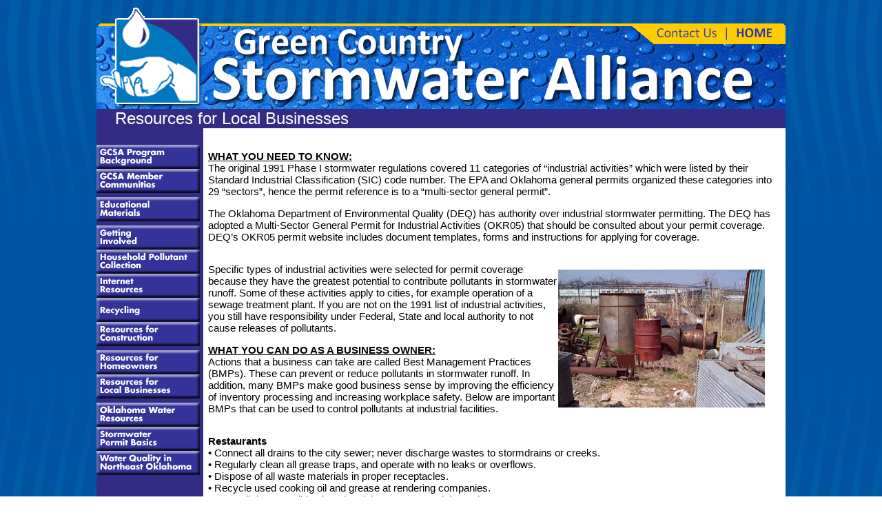

--- FILE ---
content_type: text/html
request_url: http://www.stormwaterok.net/business_resources.html
body_size: 14552
content:
<!DOCTYPE html PUBLIC "-//W3C//DTD XHTML 1.0 Transitional//EN" "http://www.w3.org/TR/xhtml1/DTD/xhtml1-transitional.dtd">
<html xmlns="http://www.w3.org/1999/xhtml">
<head>
<meta http-equiv="Content-Type" content="text/html; charset=utf-8" />
<title>Green Country Stormwater Alliance | www.StormwaterOK.net | 918.579.9450</title>
<style type="text/css">
<!--
body {
	background-image: url(Images/bgdouble.gif);
}
a:link {
	color: #342C84;
}
a:visited {
	color: #00F;
}
-->
</style>
<script type="text/javascript">
<!--
function MM_swapImgRestore() { //v3.0
  var i,x,a=document.MM_sr; for(i=0;a&&i<a.length&&(x=a[i])&&x.oSrc;i++) x.src=x.oSrc;
}
function MM_preloadImages() { //v3.0
  var d=document; if(d.images){ if(!d.MM_p) d.MM_p=new Array();
    var i,j=d.MM_p.length,a=MM_preloadImages.arguments; for(i=0; i<a.length; i++)
    if (a[i].indexOf("#")!=0){ d.MM_p[j]=new Image; d.MM_p[j++].src=a[i];}}
}

function MM_findObj(n, d) { //v4.01
  var p,i,x;  if(!d) d=document; if((p=n.indexOf("?"))>0&&parent.frames.length) {
    d=parent.frames[n.substring(p+1)].document; n=n.substring(0,p);}
  if(!(x=d[n])&&d.all) x=d.all[n]; for (i=0;!x&&i<d.forms.length;i++) x=d.forms[i][n];
  for(i=0;!x&&d.layers&&i<d.layers.length;i++) x=MM_findObj(n,d.layers[i].document);
  if(!x && d.getElementById) x=d.getElementById(n); return x;
}

function MM_swapImage() { //v3.0
  var i,j=0,x,a=MM_swapImage.arguments; document.MM_sr=new Array; for(i=0;i<(a.length-2);i+=3)
   if ((x=MM_findObj(a[i]))!=null){document.MM_sr[j++]=x; if(!x.oSrc) x.oSrc=x.src; x.src=a[i+2];}
}
//-->
</script>
</head>

<body onload="MM_preloadImages('Images/Buttons/getting_involved_over.gif','Images/Buttons/polutants_over.gif','Images/Buttons/background_over.gif','Images/Buttons/partners_over.gif','Images/Buttons/materials_over.gif','Images/Buttons/internet_resources_over.gif','Images/Buttons/recycling_over.gif','Images/Buttons/construction_resources_over.gif','Images/Buttons/honeowner_resources_over.gif','Images/Buttons/business_resources_over.gif','Images/Buttons/water_plan_over.gif','Images/Buttons/permit_basics_over.gif','Images/Buttons/water_quality_over.gif')">
<table width="600" border="0" align="center" cellpadding="0" cellspacing="0">
  <tr>
    <td colspan="4" align="center"><img src="Images/header.gif" width="1000" height="150" border="0" usemap="#Map" /></td>
  </tr>
  <tr>
    <td colspan="4" align="left" bgcolor="#342C84"><table width="90%" border="0" cellspacing="0" cellpadding="0">
      <tr>
        <td width="3%" bgcolor="#342C84">&nbsp;</td>
        <td width="97%" bgcolor="#342C84" style="font-family: 'Arial Black', Gadget, sans-serif; font-size: 24px; color: #FFF;">Resources for Local Businesses</td>
      </tr>
    </table></td>
  </tr>
  <tr>
    <td width="155" align="left" valign="top" bgcolor="#342C84" style="font-family: Arial, Helvetica, sans-serif; font-size: 24px; color: #352C87;"><p><a href="pollutant_collection.html" onmouseout="MM_swapImgRestore()" onmouseover="MM_swapImage('Image10','','Images/Buttons/polutants_over.gif',1)"> </a><a href="involvement.html" onmouseout="MM_swapImgRestore()" onmouseover="MM_swapImage('Image6','','Images/Buttons/getting_involved_over.gif',1)"> </a><a href="background.html" onmouseout="MM_swapImgRestore()" onmouseover="MM_swapImage('Image7','','Images/Buttons/background_over.gif',1)"><img src="Images/Buttons/background_up.gif" name="Image7" width="150" height="35" border="0" id="Image7" /></a><br />
        <a href="partners.html" onmouseout="MM_swapImgRestore()" onmouseover="MM_swapImage('Image8','','Images/Buttons/partners_over.gif',1)"><img src="Images/Buttons/partners_up.gif" name="Image8" width="150" height="35" border="0" id="Image8" /></a><a href="#" onmouseout="MM_swapImgRestore()" onmouseover="MM_swapImage('Image4','','Images/Buttons/partners_over.gif',1)"><br />
        </a><a href="materials.html" onmouseout="MM_swapImgRestore()" onmouseover="MM_swapImage('Image9','','Images/Buttons/materials_over.gif',1)"><img src="Images/Buttons/materials_up.gif" name="Image9" width="150" height="35" border="0" id="Image9" /></a><a href="#" onmouseout="MM_swapImgRestore()" onmouseover="MM_swapImage('Image5','','Images/Buttons/materials_over.gif',1)"><br />
        </a><a href="involvement.html" onmouseout="MM_swapImgRestore()" onmouseover="MM_swapImage('Image6','','Images/Buttons/getting_involved_over.gif',1)"><img src="Images/Buttons/getting_involved_up.gif" name="Image6" width="150" height="35" border="0" id="Image6" /><br />
        </a><a href="pollutant_collection.html" onmouseout="MM_swapImgRestore()" onmouseover="MM_swapImage('Image10','','Images/Buttons/polutants_over.gif',1)"><img src="Images/Buttons/polutants_up.gif" name="Image10" width="150" height="35" border="0" id="Image10" /><br />
        </a><a href="internet_resources.html" onmouseout="MM_swapImgRestore()" onmouseover="MM_swapImage('Image11','','Images/Buttons/internet_resources_over.gif',1)"><img src="Images/Buttons/internet_resources_up.gif" name="Image11" width="150" height="35" border="0" id="Image11" /><br />
        </a><a href="recycling.html" onmouseout="MM_swapImgRestore()" onmouseover="MM_swapImage('Image12','','Images/Buttons/recycling_over.gif',1)"><img src="Images/Buttons/recycling_up.gif" name="Image12" width="150" height="35" border="0" id="Image12" /></a><a href="internet_resources.html" onmouseout="MM_swapImgRestore()" onmouseover="MM_swapImage('Image11','','Images/Buttons/internet_resources_over.gif',1)"> </a><a href="pollutant_collection.html" onmouseout="MM_swapImgRestore()" onmouseover="MM_swapImage('Image10','','Images/Buttons/polutants_over.gif',1)"> </a><a href="involvement.html" onmouseout="MM_swapImgRestore()" onmouseover="MM_swapImage('Image6','','Images/Buttons/getting_involved_over.gif',1)"> </a><a href="#" onmouseout="MM_swapImgRestore()" onmouseover="MM_swapImage('Image5','','Images/Buttons/materials_over.gif',1)"> </a><a href="construction_resources.html" onmouseout="MM_swapImgRestore()" onmouseover="MM_swapImage('Image13','','Images/Buttons/construction_resources_over.gif',1)"><img src="Images/Buttons/construction_resources_up.gif" name="Image13" width="150" height="35" border="0" id="Image13" /></a><a href="#" onmouseout="MM_swapImgRestore()" onmouseover="MM_swapImage('Image5','','Images/Buttons/materials_over.gif',1)"><br />
        </a><a href="homeowner_resources.html" onmouseout="MM_swapImgRestore()" onmouseover="MM_swapImage('Image14','','Images/Buttons/honeowner_resources_over.gif',1)"><img src="Images/Buttons/honeowner_resources_up.gif" name="Image14" width="150" height="35" border="0" id="Image14" /></a><a href="#" onmouseout="MM_swapImgRestore()" onmouseover="MM_swapImage('Image5','','Images/Buttons/materials_over.gif',1)"> </a><a href="business_resources.html" onmouseout="MM_swapImgRestore()" onmouseover="MM_swapImage('Image15','','Images/Buttons/business_resources_over.gif',1)"><img src="Images/Buttons/business_resources_up.gif" name="Image15" width="150" height="35" border="0" id="Image15" /></a><a href="#" onmouseout="MM_swapImgRestore()" onmouseover="MM_swapImage('Image5','','Images/Buttons/materials_over.gif',1)"><br />
        </a><a href="#" onmouseout="MM_swapImgRestore()" onmouseover="MM_swapImage('Image5','','Images/Buttons/materials_over.gif',1)"> </a><a href="#" onmouseout="MM_swapImgRestore()" onmouseover="MM_swapImage('Image4','','Images/Buttons/partners_over.gif',1)"> </a><a href="OKWaterPlan.html" onmouseout="MM_swapImgRestore()" onmouseover="MM_swapImage('Image16','','Images/Buttons/water_plan_over.gif',1)"><img src="Images/Buttons/water_plan_up.gif" name="Image16" width="150" height="35" border="0" id="Image16" /></a><br />
    <a href="StormwaterPermitBasics.html" onmouseout="MM_swapImgRestore()" onmouseover="MM_swapImage('Image17','','Images/Buttons/permit_basics_over.gif',1)"><img src="Images/Buttons/permit_basics_up.gif" name="Image17" width="150" height="35" border="0" id="Image17" /></a><a href="NEOKwaterquality.html" onmouseout="MM_swapImgRestore()" onmouseover="MM_swapImage('Image18','','Images/Buttons/water_quality_over.gif',1)"><img src="Images/Buttons/water_quality_up.gif" name="Image18" width="150" height="35" border="0" id="Image18" /></a></p></td>
    <td width="7" align="center" valign="middle" bgcolor="#FFFFFF" style="font-family: Arial, Helvetica, sans-serif; font-size: 24px; color: #352C87;">&nbsp;</td>
    <td width="825" align="left" valign="top" bgcolor="#FFFFFF" style="font-family: Arial, Helvetica, sans-serif; font-size: 15px; color: #000;"><p><u><br />
        <strong>WHAT YOU NEED TO KNOW:</strong></u><strong></strong><br />
        The original 1991 Phase I stormwater regulations covered 11 categories of “industrial activities” which were listed by their Standard Industrial Classification (SIC) code number. The EPA and Oklahoma general permits organized these categories into 29 “sectors”, hence the permit reference is to a “multi-sector general permit”. </p>
      <p>The Oklahoma Department of Environmental Quality (DEQ) has authority over industrial stormwater permitting. The DEQ has adopted a Multi-Sector General Permit for Industrial Activities (OKR05) that should be consulted about your permit coverage. DEQ’s OKR05 permit website includes document templates, forms and instructions for applying for coverage.</p>
      <table width="98%" border="0" cellspacing="0" cellpadding="0">
        <tr>
          <td width="63%" align="left" valign="top"><p>Specific types of industrial activities were selected for permit coverage because they have the greatest potential to contribute pollutants in stormwater runoff. Some of these activities apply to cities, for example operation of a sewage treatment plant.  If you are not on the 1991 list of industrial activities, you still have responsibility under Federal, State and local authority to not cause releases of pollutants. </p>
          <p><strong><u>WHAT YOU CAN DO AS A BUSINESS OWNER:</u></strong><br />
          Actions  that a business can take are called Best Management Practices (BMPs). These can  prevent or reduce pollutants in stormwater runoff. In addition, many BMPs make  good business sense by improving the efficiency of inventory processing and  increasing workplace safety. Below are important BMPs that can be used to  control pollutants at industrial facilities.&nbsp;</p></td>
          <td width="37%" align="center" valign="middle"><img src="Images/IndustrialWaste.jpg" width="300" height="200" /></td>
        </tr>
      </table>
      <p><strong>Restaurants</strong><br />
        • Connect all drains to the city sewer; never discharge wastes to stormdrains  or creeks.&nbsp;<br />
        • Regularly clean all grease traps, and operate with no leaks or  overflows.&nbsp;<br />
        • Dispose of all waste materials in proper receptacles.&nbsp;<br />
        • Recycle used cooking oil and grease at rendering companies.<br />
        • Keep all dumpster lids closed and the areas around them clean.&nbsp;<br />
  <br />
  <strong>Automotive Services</strong><br />
        • Never mix chemicals together in a common container.&nbsp;<br />
        • Store materials in a rain-proof area; keep chemicals in a spill containment  device.<br />
        • Recycle batteries, used motor oil, filters, anti-freeze, and other shop  fluids.<br />
        • Use dry absorbents and drip pans to capture leaking auto fluids.<br />
        • Wash vehicles at a designated wash rack connected to the sanitary sewer.<br />
        <br />
  <strong>Commercial Landscape Services</strong><br />
        • Do not sweep or hose yard waste and chemicals into driveways or the street.<br />
        • Use natural, non-toxic alternatives to traditional garden chemicals.<br />
        • Dispose of unused lawn chemicals at an authorized chemical waste facility.<br />
        • Set sprinkler timing to conserve water and to only operate in dry periods.&nbsp;<br />
        • Use native plants to reduce water and chemical use and enhance survivability. <br />
        <br />
  <strong>Carpet Cleaning Services</strong><br />
        • Discharge wastewater into a sanitary sewer or to your truck for proper  disposal.&nbsp;<br />
        • Never discharge wastewater into a street, parking lot or stormdrain.<br />
        • Filter wastewater before discharging to the sanitary sewer.<br />
        • Dispose of trash and non-hazardous filtered materials in the garbage.<br />
        <br />
  <strong>Commercial Power Washing&nbsp;</strong><br />
        • Dry-sweep the area with absorbents to remove liquids, trash, dirt and debris.<br />
        • Never discharge power washing runoff into a storm drain or ditch.<br />
        • Degreasers and solvents should be used sparingly.<br />
        • Confine spray runoff, then use wet/dry vacuums to collect wash water.<br />
        • Pump wash water into a sanitary sewer or service truck for offsite disposal.<br />
        <br />
  <strong>General Considerations for all Businesses</strong><br />
        • All drains used for washing vehicles or disposal must connect to the sewer  system.&nbsp;<br />
        • Never pour chemicals into parking lots, streets, stormdrains or ditches.<br />
        • Use less-toxic alternatives to dangerous chemicals, such as biodegradable  detergents.&nbsp;<br />
        • Dry-brush dirt and contaminants off of equipment; don&rsquo;t wash off with water.<br />
        • Add porous surfaces, biofilters and vegetated swales around property to  absorb runoff.<br />
        • Store chemicals in a covered area away from rainfall, and recycle unused  materials.<br />
      • Keep dumpster lids closed when not in use, and keep waste disposal areas  clean.</p>
<p>&nbsp; </p></td>
    <td width="13" align="left" valign="top" bgcolor="#FFFFFF" style="font-family: Arial, Helvetica, sans-serif; font-size: 12px; color: #000;">&nbsp;</td>
  </tr>
  <tr>
    <td colspan="4" align="center" valign="middle" style="font-family: Arial, Helvetica, sans-serif; font-size: 24px; color: #352C87;"><img src="Images/footer.gif" width="1000" height="115" /></td>
  </tr>
</table>

<map name="Map" id="Map">
  <area shape="rect" coords="954,31,1000,55" href="index.html" />
  <area shape="rect" coords="871,32,941,62" href="contact_us.html" />
</map>
</body>
</html>
